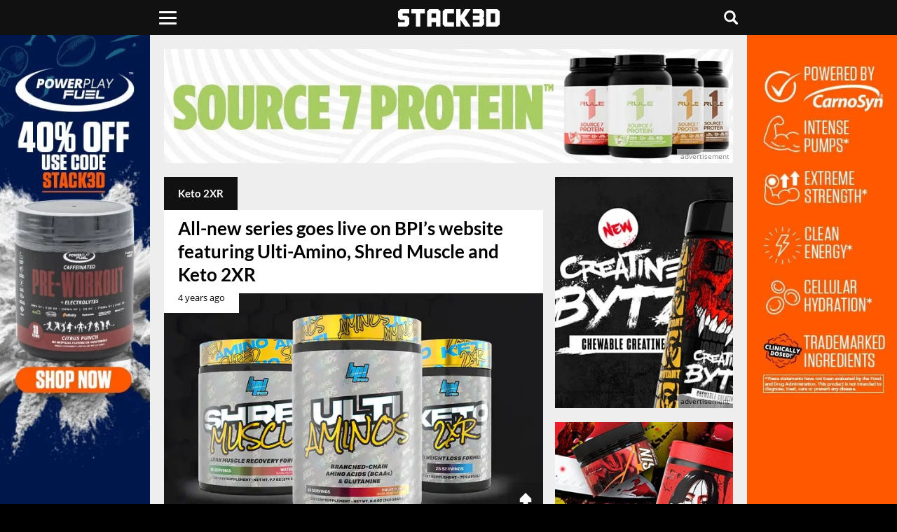

--- FILE ---
content_type: text/html; charset=UTF-8
request_url: https://www.stack3d.com/products/keto-2xr
body_size: 5330
content:
<!doctype html><html lang="en"><head><meta charset="utf-8" /><meta name="viewport" content="width=device-width, initial-scale=1, minimum-scale=1" /><meta name='robots' content='index, follow, max-image-preview:large, max-snippet:-1, max-video-preview:-1' /><link media="all" href="https://www.stack3d.com/wp-content/cache/autoptimize/1/css/autoptimize_7759eff0b4e3e59160fe9304bc386248.css" rel="stylesheet"><title>Keto 2XR - Stack3d</title><meta name="description" content="News on Keto 2XR changes, flavors and sizes" /><link rel="canonical" href="https://www.stack3d.com/products/keto-2xr" /><meta property="og:locale" content="en_US" /><meta property="og:type" content="article" /><meta property="og:title" content="Keto 2XR Archives" /><meta property="og:description" content="News on Keto 2XR changes, flavors and sizes" /><meta property="og:url" content="https://www.stack3d.com/products/keto-2xr" /><meta property="og:site_name" content="Stack3d" /><meta name="twitter:card" content="summary_large_image" /><meta name="twitter:site" content="@stack3dnews" /> <script type="application/ld+json" class="yoast-schema-graph">{"@context":"https://schema.org","@graph":[{"@type":"CollectionPage","@id":"https://www.stack3d.com/products/keto-2xr","url":"https://www.stack3d.com/products/keto-2xr","name":"Keto 2XR - Stack3d","isPartOf":{"@id":"https://www.stack3d.com/#website"},"primaryImageOfPage":{"@id":"https://www.stack3d.com/products/keto-2xr#primaryimage"},"image":{"@id":"https://www.stack3d.com/products/keto-2xr#primaryimage"},"thumbnailUrl":"https://www.stack3d.com/wp-content/uploads/2021/09/bpi-sports-ulti-amino-shred-muscle-keto-2xr.jpg","description":"News on Keto 2XR changes, flavors and sizes","breadcrumb":{"@id":"https://www.stack3d.com/products/keto-2xr#breadcrumb"},"inLanguage":"en-US"},{"@type":"ImageObject","inLanguage":"en-US","@id":"https://www.stack3d.com/products/keto-2xr#primaryimage","url":"https://www.stack3d.com/wp-content/uploads/2021/09/bpi-sports-ulti-amino-shred-muscle-keto-2xr.jpg","contentUrl":"https://www.stack3d.com/wp-content/uploads/2021/09/bpi-sports-ulti-amino-shred-muscle-keto-2xr.jpg","width":1260,"height":840,"caption":"Bpi Sports Ulti Amino Shred Muscle Keto 2xr"},{"@type":"BreadcrumbList","@id":"https://www.stack3d.com/products/keto-2xr#breadcrumb","itemListElement":[{"@type":"ListItem","position":1,"name":"Home","item":"https://www.stack3d.com/"},{"@type":"ListItem","position":2,"name":"Keto 2XR"}]},{"@type":"WebSite","@id":"https://www.stack3d.com/#website","url":"https://www.stack3d.com/","name":"Stack3d","description":"Supplement News and Reviews","publisher":{"@id":"https://www.stack3d.com/#organization"},"potentialAction":[{"@type":"SearchAction","target":{"@type":"EntryPoint","urlTemplate":"https://www.stack3d.com/?s={search_term_string}"},"query-input":{"@type":"PropertyValueSpecification","valueRequired":true,"valueName":"search_term_string"}}],"inLanguage":"en-US"},{"@type":"Organization","@id":"https://www.stack3d.com/#organization","name":"Stack3d Supplement News","url":"https://www.stack3d.com/","logo":{"@type":"ImageObject","inLanguage":"en-US","@id":"https://www.stack3d.com/#/schema/logo/image/","url":"https://www.stack3d.com/wp-content/uploads/2020/04/logo.png","contentUrl":"https://www.stack3d.com/wp-content/uploads/2020/04/logo.png","width":349,"height":60,"caption":"Stack3d Supplement News"},"image":{"@id":"https://www.stack3d.com/#/schema/logo/image/"},"sameAs":["https://www.facebook.com/Stack3d","https://x.com/stack3dnews","https://instagram.com/stack3dnews/","https://www.linkedin.com/company/stack3d/","https://www.youtube.com/stack3d"]}]}</script> <link rel="alternate" type="application/rss+xml" title="Stack3d &raquo; Keto 2XR Products Feed" href="https://www.stack3d.com/products/keto-2xr/feed" /><meta property="fb:app_id" content="355609367786735" /><meta property="fb:pages" content="123282074456711" /><meta name="google-	site-verification" content="8zqFqKC8JlLGLHYQkPRRyLsiHi2YjObMvgXqMJPUNek" /><meta name="msvalidate.01" content="EC7E41CB27526AE26C1DF73944AA1F55" /><meta name="theme-color" content="#111111" /><meta name="apple-mobile-web-app-title" content="Stack3d"><meta name="application-name" content="Stack3d"><link href="//cdn.stack3d.com" rel="preconnect" crossorigin><link href="//data.stack3d.com" rel="preconnect" crossorigin><link href="//cdn.onesignal.com" rel="preconnect" crossorigin><link rel="preload" as="image" media="(max-width: 760px)" href="/cdn-cgi/image/f=auto/ads/16126.jpg" fetchpriority="high"><link rel="preload" as="image" media="(min-width: 761px)" href="/cdn-cgi/image/f=auto/ads/f11126.jpg" fetchpriority="high"><link rel="preload" as="image" media="(min-width: 1000px) and (max-width: 1499px)" href="/cdn-cgi/image/f=auto/ads/f01126s.jpg" fetchpriority="high"><link rel="preload" as="image" media="(min-width: 1500px)" href="/cdn-cgi/image/f=auto/ads/f01126.jpg" fetchpriority="high"><link rel="preload" href="/latos.woff2" as="font" type="font/woff2" crossorigin><link rel="preload" href="/opens.woff2" as="font" type="font/woff2" crossorigin><link rel="manifest" href="/manifest.json"><link rel="apple-touch-icon" sizes="180x180" href="/apple-touch-icon.png"><link rel="icon" type="image/png" href="/favicon-32x32.png" sizes="32x32"><link rel="icon" type="image/png" href="/favicon-16x16.png" sizes="16x16"><link rel="mask-icon" href="/safari-pinned-tab.svg" color="#000000"> <script src="https://cdn.onesignal.com/sdks/web/v16/OneSignalSDK.page.js" defer></script> <script>window.OneSignalDeferred = window.OneSignalDeferred || [];OneSignalDeferred.push(async function(OneSignal) {await OneSignal.init({appId: "68681521-de92-4949-a98f-81cc53cf1424",});});</script> </head><body><header><div class="liner"><div class="uno"> <button class="click" type="button" aria-label="Menu"><span class="burger"></span></button><nav><ul class="menu"><li><a href="/shop">Official Shop</a></li><li><a href="/arnold">Arnold Collab</a></li><li><a href="/expo">Online Expo</a></li><li class="expand"> <span>Top Products</span><ul class="sub"><li><a href="/best-pre-workout">Pre-Workout</a></li><li><a href="/best-focus-supplement">Focus</a></li><li><a href="/best-weight-loss-supplement">Weight Loss</a></li><li><a href="/best-protein-bar">Protein Bar</a></li><li><a href="/best-supplements">All Categories</a></li></ul></li><li class="expand"> <span>Tools</span><ul class="sub"><li><a href="/rewards">Rewards</a></li><li><a href="/daily">Newsletter</a></li><li><a href="/boost">Boost Content</a></li><li><a href="/top-posts">Top Posts</a></li><li><a href="/trending">Trending</a></li></ul></li><li><a href="https://www.youtube.com/@stack3d" target="_blank" rel="noopener" >Podcast</a></li><li class="expand"> <span>Regions</span><ul class="sub"><li><a href="/europe">Europe</a></li><li><a href="/oceania">Oceania</a></li><li><a href="/asia">Asia</a></li></ul></li><li><a href="/ashwagandha-performance">Ashwagandha Performance</a></li></ul><div class="social"> <a href="https://www.instagram.com/stack3dnews/" target="_blank" rel="noopener" aria-label="instagram"><svg width="28%" height="20" viewBox="0 0 10 9.94"><path d="M4.94.88h2a2.62,2.62,0,0,1,.94.18,2,2,0,0,1,.59.35A1.22,1.22,0,0,1,8.82,2,2.34,2.34,0,0,1,9,2.94v4a2.62,2.62,0,0,1-.18.94,2,2,0,0,1-.35.59,1.22,1.22,0,0,1-.59.35A2.34,2.34,0,0,1,6.94,9h-4A2.62,2.62,0,0,1,2,8.82a2,2,0,0,1-.59-.35,1.22,1.22,0,0,1-.35-.59,2.34,2.34,0,0,1-.18-.94v-4A2.62,2.62,0,0,1,1.06,2a2,2,0,0,1,.35-.59A1.22,1.22,0,0,1,2,1.06,2.34,2.34,0,0,1,2.94.88h2m0-.88A15.66,15.66,0,0,0,2.88.06,3,3,0,0,0,1.71.29,3.51,3.51,0,0,0,.82.82a3.51,3.51,0,0,0-.53.88A4.55,4.55,0,0,0,.06,2.88c0,.53-.06.71-.06,2.06A15.66,15.66,0,0,0,.06,7,3,3,0,0,0,.29,8.18a2.12,2.12,0,0,0,.59.88,2.12,2.12,0,0,0,.88.59,4.55,4.55,0,0,0,1.18.24c.53,0,.71.06,2.06.06a15.66,15.66,0,0,0,2.06-.06,3,3,0,0,0,1.18-.24,2.12,2.12,0,0,0,.88-.59,2.12,2.12,0,0,0,.59-.88A4.55,4.55,0,0,0,9.94,7c0-.53.06-.71.06-2.06a15.66,15.66,0,0,0-.06-2.06,3,3,0,0,0-.24-1.18A2.12,2.12,0,0,0,9.12.82,2.12,2.12,0,0,0,8.24.24,4.55,4.55,0,0,0,7.06,0Z" transform="translate(0 0)" /><path d="M4.94,2.41A2.53,2.53,0,1,0,7.47,4.94,2.51,2.51,0,0,0,4.94,2.41Zm0,4.18A1.65,1.65,0,1,1,6.59,4.94,1.68,1.68,0,0,1,4.94,6.59Z" transform="translate(0 0)" /><circle cx="7.59" cy="2.29" r="0.59" /></svg></a><a href="https://www.facebook.com/Stack3d/" target="_blank" rel="noopener" aria-label="facebook"><svg width="23%" height="22" viewBox="0 0 5.2 10"><path d="M3.47,10V5.47H5l.2-1.8H3.47V2.54A.67.67,0,0,1,4,1.67H5.2V.07A9.84,9.84,0,0,0,3.8,0,2.11,2.11,0,0,0,1.53,2V3.67H0v1.8H1.53V10Z" transform="translate(0 0)" /></svg></a><a href="https://twitter.com/Stack3dNews" target="_blank" rel="noopener" aria-label="twitter"><svg width="25%" height="19" viewBox="0 0 10 9.04"><path class="cls-1" d="M7.88,0h1.53l-3.35,3.83,3.94,5.21h-3.09l-2.42-3.16-2.77,3.16H.2l3.58-4.1L0,0h3.16l2.18,2.89L7.88,0ZM7.34,8.12h.85L2.7.87h-.91l5.55,7.25Z"/></svg></a><a href="/contact" aria-label="contact"><svg width="24%" height="18" viewBox="0 0 10 7.5"><path d="M0,6.4V1.1A2,2,0,0,1,.11.75,1.21,1.21,0,0,1,1.27,0H8.72A1.25,1.25,0,0,1,10,1.28v5a1.22,1.22,0,0,1-.41.89,1.26,1.26,0,0,1-.89.33H1.29A1.22,1.22,0,0,1,.12,6.77,2.65,2.65,0,0,1,0,6.4Zm8.93.45L6.22,3.74l0,0-1,.82a.32.32,0,0,1-.43,0L4.12,4l-.34-.29L1.08,6.83v0l.24,0H8.67ZM1.13.64,5,4,8.87.64,8.7.62H1.3Zm8.22.44h0L6.69,3.33l2.65,3h0a.81.81,0,0,0,0-.16c0-.38,0-.77,0-1.16,0-1.24,0-2.48,0-3.72A1.79,1.79,0,0,0,9.35,1.08Zm-8.67,0h0a1.52,1.52,0,0,0,0,.21V6.21a.78.78,0,0,0,0,.14h0l2.65-3Z" transform="translate(0 0)"/></svg></a></div></nav></div> <a class="rewards" href="/rewards"></a><div class="dos"><a href="/" aria-label="stack3d"><svg width="145" height="25" viewBox="0 0 58.22 10"><polygon points="35.85 10 33.29 10 33.29 0 35.85 0 35.85 3.75 38.42 0 41.55 0 38.14 5 41.55 10 38.42 10 35.85 6.25 35.85 10" /><polygon points="47.98 10 42.87 10 42.87 7.5 46.7 7.5 46.7 6.25 42.87 6.25 42.87 3.75 46.7 3.75 46.7 2.5 42.87 2.5 42.87 0 47.98 0 49.26 1.28 49.26 4.36 48.6 4.99 49.26 5.64 49.26 8.72 47.98 10"/><polygon points="15.34 2.5 12.78 2.5 12.78 10 10.22 10 10.22 2.5 7.67 2.5 7.67 0 15.34 0 15.34 2.5" /><path d="M19.18,10H16.62V1.25L17.9,0H23l1.28,1.25V10H21.74V7.5H19.18Zm0-7.5V5h2.56V2.5Z" transform="translate(0 0)" /><path d="M56.9,0l1.32,1.25v7.5L56.9,10H50.54V0ZM53.1,2.5v5h2.56v-5Z" transform="translate(0 0)" /><polygon points="32.01 10 26.86 10 25.63 8.75 25.63 1.25 26.86 0 32.01 0 32.01 2.5 28.18 2.5 28.18 7.5 32.01 7.5 32.01 10"/><polygon points="5.1 10 0 10 0 7.5 3.82 7.5 3.82 6.25 1.28 6.25 0 5 0 1.25 1.37 0 6.38 0 6.38 2.5 2.57 2.5 2.57 3.75 5.1 3.75 6.38 4.97 6.38 8.67 5.1 10" /></svg></a></div><div class="search tres"><button class="chatter" aria-label="Live Chat"><svg viewBox="0 0 10 10" width="20px" height="20px"><rect class="cls-1" width="10" height="7.52" rx="1" ry="1"/><polygon class="cls-1" points="7.51 10 7.51 7.52 3.77 7.52 7.51 10"/><rect class="cls-1" x="2.5" y="5.5" width="2.5" height="1.11"/></svg></button><button class="hunter" accesskey="s" aria-label="Search"><svg viewBox="0 0 10 10" width="20px" height="20px"><path d="M9.78,8.6,7.6,6.42l0,0A4.12,4.12,0,1,0,6.39,7.57l0,0L8.59,9.78A.84.84,0,0,0,9.78,8.59h0ZM4.12,6.82A2.69,2.69,0,1,1,6.81,4.13h0A2.69,2.69,0,0,1,4.12,6.82Z" transform="translate(0)"/></svg></button><form role="search" method="get" action="/"><input type="search" placeholder="search" name="s" title="Search Stack3d" autocomplete="on" /></form></div></div></header><div class="vignette"><div> <a class="adlink" href="https://stk3d.li/4jlsCkB" target="_blank" rel="nofollow noopener" aria-label="advertisement" style="background-image:url(/cdn-cgi/image/f=auto/ads/v1126.jpg);" ></a> <span class="continue">Continue reading Stack3d</span></div></div><div class="farewell"><div><h2>Check out Stack3d's most read stories before you go</h2> <a href="https://www.stack3d.com/2026/01/prime-protein-shake.html"><span>Prime goes from hydration to energy and now protein in its milk-based Prime Shake</span><img src="https://www.stack3d.com/wp-content/uploads/2026/01/prime-protein-shake-1.jpg" alt="Prime goes from hydration to energy and now protein in its milk-based Prime Shake"></a><a href="https://www.stack3d.com/2026/01/double-chocolate-crunch-david-protein-bar.html"><span>David lowers the protein for its chocolate-covered candy bar-style flavor</span><img src="https://www.stack3d.com/wp-content/uploads/2026/01/double-chocolate-crunch-david-protein-bar-1.jpg" alt="David lowers the protein for its chocolate-covered candy bar-style flavor"></a><a href="https://www.stack3d.com/2026/01/david-bronze-protein-bar.html"><span>David introduces an entire candy bar style series covered in crunchy pieces and chocolate</span><img src="https://www.stack3d.com/wp-content/uploads/2026/01/david-bronze-protein-bar.jpg" alt="David introduces an entire candy bar style series covered in crunchy pieces and chocolate"></a><a href="https://www.stack3d.com/2026/01/early-rollout-of-monster-ultra-red-white-blue-razz.html"><span>Monster Ultra Red White &amp; Blue Razz gets an early roll-out in the US military channel</span><img src="https://www.stack3d.com/wp-content/uploads/2026/01/early-rollout-of-monster-ultra-red-white-blue-razz.jpg" alt="Monster Ultra Red White &amp; Blue Razz gets an early roll-out in the US military channel"></a><a href="https://www.stack3d.com/2026/01/barebells-peanut-cloud-soft-protein-bar.html"><span>Chocolate, caramel and marshmallow comes together for Barebell&#8217;s Peanut Cloud Protein Bar</span><img src="https://www.stack3d.com/wp-content/uploads/2026/01/barebells-peanut-cloud-soft-protein-bar.jpg" alt="Chocolate, caramel and marshmallow comes together for Barebell&#8217;s Peanut Cloud Protein Bar"></a><a href="https://www.stack3d.com/2026/01/genius-shot-now-pure-genius.html"><span>Mike Israetel&#8217;s innovative Genius Shot has become Mel Robbins&#8217; Pure Genius</span><img src="https://www.stack3d.com/wp-content/uploads/2026/01/genius-shot-now-pure-genius.jpg" alt="Mike Israetel&#8217;s innovative Genius Shot has become Mel Robbins&#8217; Pure Genius"></a></div></div><div class="infinite"><div class="container"> <a class="take-one full" href="https://stk3d.li/49j2guX" target="_blank" rel="nofollow noopener" aria-label="advertisement"></a> <a class="take-two full" href="https://stk3d.li/49j2guX" target="_blank" rel="nofollow noopener" aria-label="advertisement"></a><div class="head response" ><a class="banner adlink" href="https://stk3d.li/49lKXHs" style="background-image:url(/cdn-cgi/image/f=auto/ads/16126.jpg);" target="_blank" rel="nofollow noopener" aria-label="advertisement"></a></div><div class="head full"><a class="banner adlink" href="https://stk3d.li/4pn1YJs" style="background-image:url(/cdn-cgi/image/f=auto/ads/f11126.jpg);" target="_blank" rel="nofollow noopener" aria-label="advertisement"></a></div><div class="main"><div class="content"> <span class="boxtext">Keto 2XR</span><div class="post  initial"> <a href="https://www.stack3d.com/2021/09/bpi-ulti-amino-shred-muscle-keto-2xr.html"><h2>All-new series goes live on BPI&#8217;s website featuring Ulti-Amino, Shred Muscle and Keto 2XR</h2> <time class="ticked" datetime="2021-09-24T10:21:00-04:00"  title="September 24th 2021">4 years ago</time><div class="collapse"><img width="1260" height="840" src="[data-uri]" class="lazy ordinary wp-post-image" alt="Bpi Sports Ulti Amino Shred Muscle Keto 2xr" decoding="async" fetchpriority="high" data-src="/wp-content/uploads/2021/09/bpi-sports-ulti-amino-shred-muscle-keto-2xr.jpg" data-sizes="(max-width:760px) 100vw, (max-width:1000px) 64vw, (max-width: 1500px) 42vw, 960px" data-srcset="/wp-content/uploads/2021/09/bpi-sports-ulti-amino-shred-muscle-keto-2xr.jpg 1620w, /cdn-cgi/image/w=1080,q=50,f=auto/wp-content/uploads/2021/09/bpi-sports-ulti-amino-shred-muscle-keto-2xr.jpg 1080w, /cdn-cgi/image/w=840,q=50,f=auto/wp-content/uploads/2021/09/bpi-sports-ulti-amino-shred-muscle-keto-2xr.jpg 840w, /cdn-cgi/image/w=640,q=50,f=auto/wp-content/uploads/2021/09/bpi-sports-ulti-amino-shred-muscle-keto-2xr.jpg 640w, /cdn-cgi/image/w=420,q=50,f=auto/wp-content/uploads/2021/09/bpi-sports-ulti-amino-shred-muscle-keto-2xr.jpg 420w" /></div></a><div class="voting"><span class="upper" data-post-id="107830"><svg viewBox="0 0 8.33 10"><polygon points="4.17 0 8.33 4.17 8.33 6.67 5.83 6.67 5.83 10 2.5 10 2.5 6.67 0 6.67 0 4.17 4.17 0"/></svg></span><span class="downer" data-post-id="107830"><svg viewBox="0 0 8.33 10"><polygon points="4.17 10 0 5.83 0 3.33 2.5 3.33 2.5 0 5.83 0 5.83 3.33 8.33 3.33 8.33 5.83 4.17 10"/></svg></span></div></div><div class="ongoing"><div class="paging left"></div><div class="paging right"></div></div></div><div class="side"><div><a class="adlink lazy" href="https://stk3d.li/3YTojU4" data-bg="/cdn-cgi/image/f=auto/ads/f31126.jpg" target="_blank" rel="nofollow noopener" aria-label="advertisement"></a></div><div><a class="adlink lazy" href="https://stk3d.li/3LI0qZC" data-bg="/cdn-cgi/image/f=auto/ads/f41126.jpg" target="_blank" rel="nofollow noopener" aria-label="advertisement"></a></div><div><a class="adlink lazy" href="https://stk3d.li/49z8o3o" data-bg="/cdn-cgi/image/f=auto/ads/f41226.jpg" target="_blank" rel="nofollow noopener" aria-label="advertisement"></a></div></div></div><div class="foot response"><a class="banner adlink lazy" href="https://stk3d.li/3KeIXdP" data-bg="/cdn-cgi/image/f=auto/ads/612125.jpg" target="_blank" rel="nofollow noopener" aria-label="advertisement"></a></div><div class="foot full"><a class="banner adlink lazy" href="https://stk3d.li/2xqV2qN" data-bg="/cdn-cgi/image/f=auto/ads/f61125.jpg" target="_blank" rel="nofollow noopener" aria-label="advertisement"></a></div><div class="popup"><a href="https://stk3d.li/49z8o3o" target="_blank" aria-label="Pop-Up Message" rel="nofollow noopener"><div></div><p></p></a></div></div></div><footer><div class="left">&copy; 2026 Stack3d&reg;</div><div class="right"><a href="/contact">Contact</a> <a href="/faq">FAQ</a> <a href="/disclaimer">Disclaimer</a></div></footer> <script type="speculationrules">{"prefetch":[{"source":"document","where":{"and":[{"href_matches":"/*"},{"not":{"href_matches":["/wp-*.php","/wp-admin/*","/wp-content/uploads/*","/wp-content/*","/wp-content/plugins/*","/wp-content/themes/main/*","/*\\?(.+)"]}},{"not":{"selector_matches":"a[rel~=\"nofollow\"]"}},{"not":{"selector_matches":".no-prefetch, .no-prefetch a"}}]},"eagerness":"conservative"}]}</script> <script defer src="https://www.stack3d.com/wp-content/cache/autoptimize/1/js/autoptimize_b1a8f3c014eb12937f6d9c2b9a6ff273.js"></script></body></html>

--- FILE ---
content_type: text/plain;charset=UTF-8
request_url: https://data.stack3d.com/
body_size: -402
content:
{"result":8291}

--- FILE ---
content_type: text/plain;charset=UTF-8
request_url: https://data.stack3d.com/
body_size: -425
content:
{"result":5391}